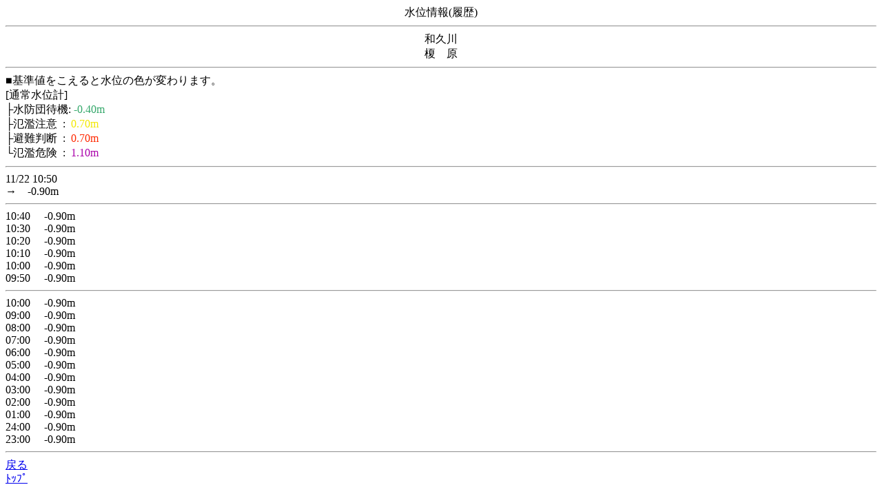

--- FILE ---
content_type: text/html
request_url: http://chisuibousai.pref.kyoto.jp/mb/log/log_2_44_0.html?nw=20240416111901
body_size: 616
content:
<!DOCTYPE HTML SYSTEM "about:legacy-compat">
<html lang="ja">
<head>
<META http-equiv="Content-Type" content="text/html; charset=SHIFT_JIS">
<meta charset="Shift_JIS">
<title>水位履歴情報</title>
</head>
<body>
<center>水位情報(履歴)</center>
<hr>
<center>和久川<br>榎　原</center>
<hr>■基準値をこえると水位の色が変わります。
  <br>[通常水位計]<br>├水防団待機:<font color="#35a86b">&nbsp;-0.40m</font>
<br>├氾濫注意&nbsp;&nbsp;:<font color="#f2e700">&nbsp;&nbsp;0.70m</font>
<br>├避難判断&nbsp;&nbsp;:<font color="#ff2800">&nbsp;&nbsp;0.70m</font>
<br>└氾濫危険&nbsp;&nbsp;:<font color="#aa00aa">&nbsp;&nbsp;1.10m</font>
<hr>11/22&nbsp;10:50&nbsp;<br>
<font color="#000000">→</font><font>&nbsp;&nbsp;&nbsp;&nbsp;-0.90</font>m<hr>10:40&nbsp;<font>&nbsp;&nbsp;&nbsp;&nbsp;-0.90</font>m<br>10:30&nbsp;<font>&nbsp;&nbsp;&nbsp;&nbsp;-0.90</font>m<br>10:20&nbsp;<font>&nbsp;&nbsp;&nbsp;&nbsp;-0.90</font>m<br>10:10&nbsp;<font>&nbsp;&nbsp;&nbsp;&nbsp;-0.90</font>m<br>10:00&nbsp;<font>&nbsp;&nbsp;&nbsp;&nbsp;-0.90</font>m<br>09:50&nbsp;<font>&nbsp;&nbsp;&nbsp;&nbsp;-0.90</font>m<br>
<hr>10:00&nbsp;<font>&nbsp;&nbsp;&nbsp;&nbsp;-0.90</font>m<br>09:00&nbsp;<font>&nbsp;&nbsp;&nbsp;&nbsp;-0.90</font>m<br>08:00&nbsp;<font>&nbsp;&nbsp;&nbsp;&nbsp;-0.90</font>m<br>07:00&nbsp;<font>&nbsp;&nbsp;&nbsp;&nbsp;-0.90</font>m<br>06:00&nbsp;<font>&nbsp;&nbsp;&nbsp;&nbsp;-0.90</font>m<br>05:00&nbsp;<font>&nbsp;&nbsp;&nbsp;&nbsp;-0.90</font>m<br>04:00&nbsp;<font>&nbsp;&nbsp;&nbsp;&nbsp;-0.90</font>m<br>03:00&nbsp;<font>&nbsp;&nbsp;&nbsp;&nbsp;-0.90</font>m<br>02:00&nbsp;<font>&nbsp;&nbsp;&nbsp;&nbsp;-0.90</font>m<br>01:00&nbsp;<font>&nbsp;&nbsp;&nbsp;&nbsp;-0.90</font>m<br>24:00&nbsp;<font>&nbsp;&nbsp;&nbsp;&nbsp;-0.90</font>m<br>23:00&nbsp;<font>&nbsp;&nbsp;&nbsp;&nbsp;-0.90</font>m<br>
<hr>
<a href="../status/status_2_7_1_0.html?nw=20251122105202">戻る</a>
<br>
<a href="../index.html?nw=20251122105202">ﾄｯﾌﾟ</a>
</body>
</html>
